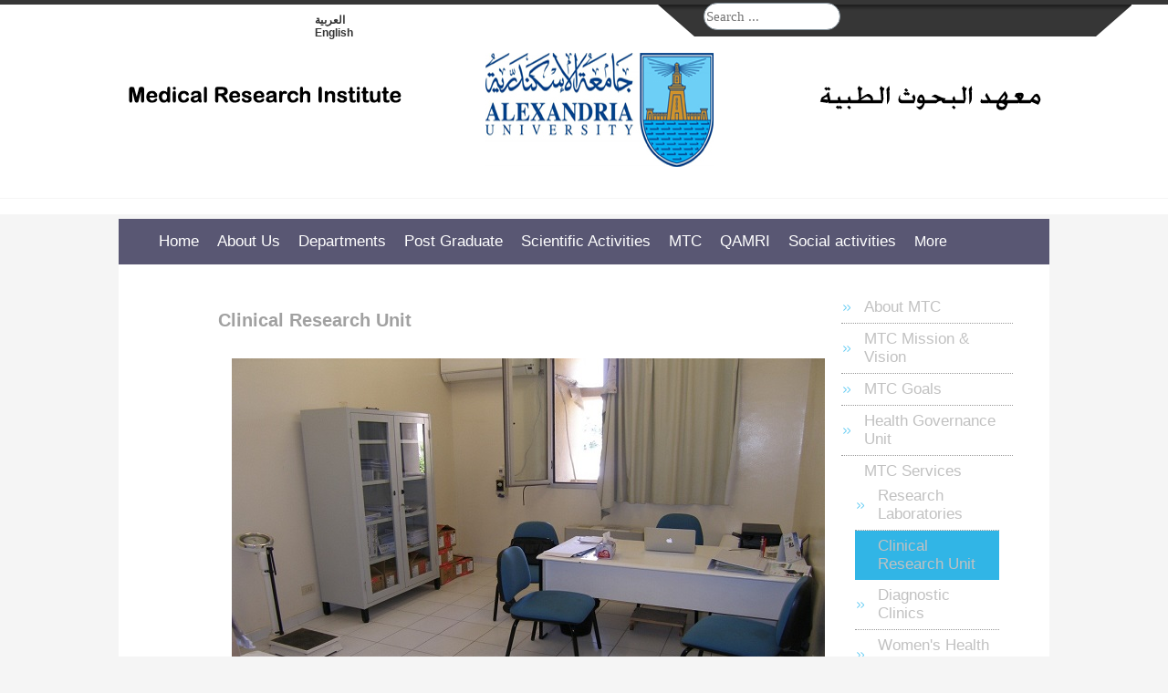

--- FILE ---
content_type: text/html; charset=utf-8
request_url: https://mri.alexu.edu.eg/index.php/en/mtc-services/clinical-research-unit
body_size: 45115
content:

<!DOCTYPE html PUBLIC "-//W3C//DTD XHTML 1.0 Transitional//EN" "http://www.w3.org/TR/xhtml1/DTD/xhtml1-transitional.dtd">
<html xmlns="http://www.w3.org/1999/xhtml" xml:lang="en-gb" lang="en-gb"  >
<head>
 		<title>
 Medical Research Institute - Alexandria University	 
  </title>
  
			<!-- The following JDOC Head tag loads all the header and meta information from your site config and content. -->
			<base href="https://mri.alexu.edu.eg/index.php/en/mtc-services/clinical-research-unit" />
	<meta http-equiv="content-type" content="text/html; charset=utf-8" />
	<meta name="author" content="Mohamed" />
	<meta name="generator" content="Joomla! - Open Source Content Management" />
	<title>Clinical Research Unit</title>
	<link href="https://mri.alexu.edu.eg/index.php/ar/mtc-services/clinical-research-unit" rel="alternate" hreflang="ar-AA" />
	<link href="https://mri.alexu.edu.eg/index.php/en/mtc-services/clinical-research-unit" rel="alternate" hreflang="en-GB" />
	<link href="/templates/alexuniv-inner/favicon.ico" rel="shortcut icon" type="image/vnd.microsoft.icon" />
	<link href="https://mri.alexu.edu.eg/index.php/en/component/search/?Itemid=1065&amp;format=opensearch" rel="search" title="Search MRI" type="application/opensearchdescription+xml" />
	<link href="/media/system/css/modal.css?cf4f63deca1395b05175e9467c3b7841" rel="stylesheet" type="text/css" />
	<link href="/media/com_attachments/css/attachments_hide.css" rel="stylesheet" type="text/css" />
	<link href="/media/com_attachments/css/attachments_list.css" rel="stylesheet" type="text/css" />
	<link href="/media/mod_languages/css/template.css?cf4f63deca1395b05175e9467c3b7841" rel="stylesheet" type="text/css" />
	<script type="application/json" class="joomla-script-options new">{"csrf.token":"fc17858809e0d3cbc3022a3c89a6e94e","system.paths":{"root":"","base":""}}</script>
	<script src="/media/system/js/mootools-core.js?cf4f63deca1395b05175e9467c3b7841" type="text/javascript"></script>
	<script src="/media/system/js/core.js?cf4f63deca1395b05175e9467c3b7841" type="text/javascript"></script>
	<script src="/media/system/js/mootools-more.js?cf4f63deca1395b05175e9467c3b7841" type="text/javascript"></script>
	<script src="/media/system/js/modal.js?cf4f63deca1395b05175e9467c3b7841" type="text/javascript"></script>
	<script src="/media/jui/js/jquery.min.js?cf4f63deca1395b05175e9467c3b7841" type="text/javascript"></script>
	<script src="/media/jui/js/jquery-noconflict.js?cf4f63deca1395b05175e9467c3b7841" type="text/javascript"></script>
	<script src="/media/jui/js/jquery-migrate.min.js?cf4f63deca1395b05175e9467c3b7841" type="text/javascript"></script>
	<script src="/media/com_attachments/js/attachments_refresh.js" type="text/javascript"></script>
	<script src="/media/system/js/caption.js?cf4f63deca1395b05175e9467c3b7841" type="text/javascript"></script>
	<!--[if lt IE 9]><script src="/media/system/js/html5fallback.js?cf4f63deca1395b05175e9467c3b7841" type="text/javascript"></script><![endif]-->
	<script type="text/javascript">

		jQuery(function($) {
			SqueezeBox.initialize({});
			initSqueezeBox();
			$(document).on('subform-row-add', initSqueezeBox);

			function initSqueezeBox(event, container)
			{
				SqueezeBox.assign($(container || document).find('a.modal').get(), {
					parse: 'rel'
				});
			}
		});

		window.jModalClose = function () {
			SqueezeBox.close();
		};

		// Add extra modal close functionality for tinyMCE-based editors
		document.onreadystatechange = function () {
			if (document.readyState == 'interactive' && typeof tinyMCE != 'undefined' && tinyMCE)
			{
				if (typeof window.jModalClose_no_tinyMCE === 'undefined')
				{
					window.jModalClose_no_tinyMCE = typeof(jModalClose) == 'function'  ?  jModalClose  :  false;

					jModalClose = function () {
						if (window.jModalClose_no_tinyMCE) window.jModalClose_no_tinyMCE.apply(this, arguments);
						tinyMCE.activeEditor.windowManager.close();
					};
				}

				if (typeof window.SqueezeBoxClose_no_tinyMCE === 'undefined')
				{
					if (typeof(SqueezeBox) == 'undefined')  SqueezeBox = {};
					window.SqueezeBoxClose_no_tinyMCE = typeof(SqueezeBox.close) == 'function'  ?  SqueezeBox.close  :  false;

					SqueezeBox.close = function () {
						if (window.SqueezeBoxClose_no_tinyMCE)  window.SqueezeBoxClose_no_tinyMCE.apply(this, arguments);
						tinyMCE.activeEditor.windowManager.close();
					};
				}
			}
		};
		jQuery(window).on('load',  function() {
				new JCaption('img.caption');
			});
	</script>
	<link href="https://mri.alexu.edu.eg/index.php/en/mtc-services/clinical-research-unit" rel="alternate" hreflang="x-default" />

  
		<!-- The following line loads the favicon located in the template folder. -->   
		   <link rel="shortcut icon" href="/images/eng.ico">
		   
		<!-- The following line loads the template CSS file located in the template folder. -->
  			<link rel="stylesheet" href="/templates/alexuniv-inner/css/template.css" type="text/css" />
        
		<!-- The following four lines load the Blueprint CSS Framework and the template CSS file for right-to-left languages. If you don't want to use these, delete these lines. -->
			 
  

  
  
  
  
<meta http-equiv="Content-Type" content="text/html; charset=utf-8" />
  



</head>

<body>

  <div class="header">
    
    
		<div class="lang" >
		
					<div class="moduletable">
						<div class="mod-languages">

	<ul class="lang-inline" dir="ltr">
						<li>
			<a href="/index.php/ar/mtc-services/clinical-research-unit">
							العربية						</a>
			</li>
											<li class="lang-active">
			<a href="https://mri.alexu.edu.eg/index.php/en/mtc-services/clinical-research-unit">
							English						</a>
			</li>
				</ul>

</div>
		</div>
	
			
		</div>
     
         
        <div class="small_menu">
  
		<div class="links_container left" >
					<div class="moduletable">
						<div class="search">
	<form action="/index.php/en/mtc-services/clinical-research-unit" method="post" class="form-inline" role="search">
		<label for="mod-search-searchword190" class="element-invisible"> </label> <input name="searchword" id="mod-search-searchword190" maxlength="200"  class="inputbox search-query input-medium" type="search" placeholder="Search ..." />		<input type="hidden" name="task" value="search" />
		<input type="hidden" name="option" value="com_search" />
		<input type="hidden" name="Itemid" value="1065" />
	</form>
</div>
		</div>
	
		</div>
 
        
		
		
	
		<div class="links_container right" >
			
		</div>
     
        
         </div>
         
         
       
       
<div class="faculty_logo" >
			
  
 		</div>
    
    <div class="faculty_logo2" >
			
  
 		</div>
     
                 
        
        
		<div class="univ_logo" >
			
           
		</div>
   
        <div class="clear"></div>
    </div>
    
    
  
<div class="all">
	
    
	
		<div class="nav" >
					<div class="moduletable_menu">
						<ul class="nav menu mod-list">
<li class="item-109 default"><a href="/index.php/en/" >Home</a></li><li class="item-110 deeper parent"><a href="/index.php/en/about-us" >About Us</a><ul class="nav-child unstyled small"><li class="item-145"><a href="/index.php/en/about-us/mri-mission-vision-goals" >Mission,Vision and Goals</a></li><li class="item-147"><a href="/index.php/en/about-us/history" >History</a></li><li class="item-148"><a href="/index.php/en/about-us/administration" >Administration</a></li><li class="item-1198"><a href="/index.php/en/about-us/former-deans" >Former Deans</a></li><li class="item-1197"><a href="/index.php/en/about-us/former-v-deans" >Former Vice-Deans</a></li><li class="item-942"><a href="/index.php/en/about-us/organization-chart" >Organization Chart</a></li><li class="item-151"><a href="/index.php/en/about-us/official-forms" >Official Forms</a></li><li class="item-956"><a href="/index.php/en/about-us/news" >News</a></li><li class="item-1607"><a href="/index.php/en/about-us/students-news" >Students News</a></li><li class="item-149 deeper parent"><a href="/index.php/en/about-us/complaints" >Complaints</a><ul class="nav-child unstyled small"><li class="item-186"><a href="/index.php/en/?Itemid=186" >University Email Complaints</a></li><li class="item-985"><a href="/index.php/en/?Itemid=985" >Staff Member Workspace Creation Request</a></li><li class="item-987"><a href="/index.php/en/?Itemid=987" >Network Failure Complaints</a></li><li class="item-986"><a href="/index.php/en/?Itemid=986" >Complaints and suggestions​ </a></li></ul></li><li class="item-1248"><a href="/index.php/en/about-us/modification-form-for-au-staff" >Modification form for Au Staff</a></li><li class="item-1249"><a href="/index.php/en/about-us/request-to-create-a-university-e-mail" >Request to create a university e-mail</a></li></ul></li><li class="item-111 deeper parent"><a href="/index.php/en/departments" >Departments</a><ul class="nav-child unstyled small"><li class="item-190 deeper parent"><a href="/index.php/en/departments/biochemistry" >Biochemistry</a><ul class="nav-child unstyled small"><li class="item-1363"><a href="/index.php/en/departments/biochemistry/mission-vision-and-goals" >Mission,Vision and Goals </a></li><li class="item-1364"><a href="/index.php/en/departments/biochemistry/research-plan" >Research Plan</a></li><li class="item-1365"><a href="/index.php/en/departments/biochemistry/field-of-interest" >Field of Interest </a></li><li class="item-1366"><a href="/index.php/en/departments/biochemistry/activities-research-and-services" >Activities, Research, and Services</a></li><li class="item-1367"><a href="/index.php/en/departments/biochemistry/degrees" >Degrees </a></li><li class="item-1368"><a href="/index.php/en/departments/biochemistry/staff-members" >Staff Members </a></li><li class="item-1369"><a href="/index.php/en/departments/biochemistry/contact" >Contact</a></li></ul></li><li class="item-189 deeper parent"><a href="/index.php/en/departments/applied-medical-chemistry" >Applied Medical Chemistry</a><ul class="nav-child unstyled small"><li class="item-1370"><a href="/index.php/en/departments/applied-medical-chemistry/mission-vision-and-goals" >Mission,Vision and Goals</a></li><li class="item-1390"><a href="/index.php/en/departments/applied-medical-chemistry/research-plan" >Research Plan</a></li><li class="item-1410"><a href="/index.php/en/departments/applied-medical-chemistry/field-of-interest" >Field of Interest </a></li><li class="item-1430"><a href="/index.php/en/departments/applied-medical-chemistry/medical-chemistry-mission-vision-and-goals-2" >Activities, Research, and Services</a></li><li class="item-1431"><a href="/index.php/en/departments/applied-medical-chemistry/degrees" >Degrees</a></li><li class="item-1433"><a href="/index.php/en/departments/applied-medical-chemistry/staff-members" >Staff Members</a></li><li class="item-1432"><a href="/index.php/en/departments/applied-medical-chemistry/contact" >Contact  </a></li></ul></li><li class="item-201 deeper parent"><a href="/index.php/en/departments/human-physiology" >Human Physiology</a><ul class="nav-child unstyled small"><li class="item-1371"><a href="/index.php/en/departments/human-physiology/mission-vision-and-goals" >Mission,Vision and Goals</a></li><li class="item-1391"><a href="/index.php/en/departments/human-physiology/research-plan" >Research Plan</a></li><li class="item-1411"><a href="/index.php/en/departments/human-physiology/field-of-interest" >Field of Interest </a></li><li class="item-1434"><a href="/index.php/en/departments/human-physiology/activities-research-and-services" >Activities, Research, and Services </a></li><li class="item-1435"><a href="/index.php/en/departments/human-physiology/degrees" >Degrees  </a></li><li class="item-1436"><a href="/index.php/en/departments/human-physiology/staff-members" >Staff Members </a></li><li class="item-1437"><a href="/index.php/en/departments/human-physiology/contact" >Contact </a></li></ul></li><li class="item-207 deeper parent"><a href="/index.php/en/departments/pharmacology" >Pharmacology</a><ul class="nav-child unstyled small"><li class="item-1372"><a href="/index.php/en/departments/pharmacology/mission-vision-and-goals" >Mission,Vision and Goals</a></li><li class="item-1392"><a href="/index.php/en/departments/pharmacology/research-plan" >Research Plan</a></li><li class="item-1412"><a href="/index.php/en/departments/pharmacology/field-of-interest" >Field of Interest </a></li><li class="item-1438"><a href="/index.php/en/departments/pharmacology/activities-research-and-services" >Activities, Research, and Services  </a></li><li class="item-1439"><a href="/index.php/en/departments/pharmacology/degrees" >Degrees  </a></li><li class="item-1440"><a href="/index.php/en/departments/pharmacology/staff-members" >Staff Members  </a></li><li class="item-1441"><a href="/index.php/en/departments/pharmacology/contact" >Contact</a></li></ul></li><li class="item-198 deeper parent"><a href="/index.php/en/departments/hematology" >Hematology</a><ul class="nav-child unstyled small"><li class="item-1373"><a href="/index.php/en/departments/hematology/mission-vision-and-goals" >Mission,Vision and Goals</a></li><li class="item-1393"><a href="/index.php/en/departments/hematology/research-plan" >Research Plan</a></li><li class="item-1413"><a href="/index.php/en/departments/hematology/field-of-interest" >Field of Interest </a></li><li class="item-1442"><a href="/index.php/en/departments/hematology/activities-research-and-services" >Activities, Research, and Services</a></li><li class="item-1443"><a href="/index.php/en/departments/hematology/degrees" >Degrees</a></li><li class="item-1444"><a href="/index.php/en/departments/hematology/staff-members" >Staff Members</a></li><li class="item-1445"><a href="/index.php/en/departments/hematology/contact" >Contact</a></li></ul></li><li class="item-203 deeper parent"><a href="/index.php/en/departments/microbiology" >Microbiology</a><ul class="nav-child unstyled small"><li class="item-1374"><a href="/index.php/en/departments/microbiology/mission-vision-and-goals" >Mission,Vision and Goals</a></li><li class="item-1394"><a href="/index.php/en/departments/microbiology/research-plan" >Research Plan</a></li><li class="item-1414"><a href="/index.php/en/departments/microbiology/field-of-interest" >Field of Interest </a></li><li class="item-1446"><a href="/index.php/en/departments/microbiology/activities-research-and-services" >Activities, Research, and Services</a></li><li class="item-1447"><a href="/index.php/en/departments/microbiology/degrees" >Degrees </a></li><li class="item-1448"><a href="/index.php/en/departments/microbiology/staff-members" >Staff Members</a></li><li class="item-1449"><a href="/index.php/en/departments/microbiology/contact" >Contact</a></li></ul></li><li class="item-205 deeper parent"><a href="/index.php/en/departments/parasitology" >Parasitology</a><ul class="nav-child unstyled small"><li class="item-1376"><a href="/index.php/en/departments/parasitology/mission-vision-and-goals" >Mission,Vision and Goals</a></li><li class="item-1395"><a href="/index.php/en/departments/parasitology/research-plan" >Research Plan</a></li><li class="item-1415"><a href="/index.php/en/departments/parasitology/field-of-interest" >Field of Interest</a></li><li class="item-1450"><a href="/index.php/en/departments/parasitology/activities-research-and-services" >Activities, Research, and Services</a></li><li class="item-1451"><a href="/index.php/en/departments/parasitology/degrees" >Degrees </a></li><li class="item-1452"><a href="/index.php/en/departments/parasitology/staff-members" >Staff Members </a></li><li class="item-1453"><a href="/index.php/en/departments/parasitology/contact" >Contact</a></li></ul></li><li class="item-202 deeper parent"><a href="/index.php/en/departments/immunology-and-allergy" >Immunology And Allergy </a><ul class="nav-child unstyled small"><li class="item-1377"><a href="/index.php/en/departments/immunology-and-allergy/mission-vision-and-goals" >Mission,Vision and Goals</a></li><li class="item-1396"><a href="/index.php/en/departments/immunology-and-allergy/research-plan" >Research Plan</a></li><li class="item-1416"><a href="/index.php/en/departments/immunology-and-allergy/field-of-interest" >Field of Interest </a></li><li class="item-1454"><a href="/index.php/en/departments/immunology-and-allergy/activities-research-and-services" >Activities, Research, and Services </a></li><li class="item-1455"><a href="/index.php/en/departments/immunology-and-allergy/degrees" >Degrees</a></li><li class="item-1456"><a href="/index.php/en/departments/immunology-and-allergy/staff-members" >Staff Members</a></li><li class="item-1457"><a href="/index.php/en/departments/immunology-and-allergy/contact" >Contact</a></li></ul></li><li class="item-199 deeper parent"><a href="/index.php/en/departments/histochemistry-and-cell-biology" >Histochemistry And Cell Biology</a><ul class="nav-child unstyled small"><li class="item-1378"><a href="/index.php/en/departments/histochemistry-and-cell-biology/mission-vision-and-goals" >Mission,Vision and Goals</a></li><li class="item-1397"><a href="/index.php/en/departments/histochemistry-and-cell-biology/research-plan" >Research Plan</a></li><li class="item-1417"><a href="/index.php/en/departments/histochemistry-and-cell-biology/field-of-interest" >Field of Interest</a></li><li class="item-1458"><a href="/index.php/en/departments/histochemistry-and-cell-biology/activities-research-and-services" >Activities, Research, and Services</a></li><li class="item-1459"><a href="/index.php/en/departments/histochemistry-and-cell-biology/degrees" >Degrees</a></li><li class="item-1460"><a href="/index.php/en/departments/histochemistry-and-cell-biology/staff-members" >Staff Members </a></li><li class="item-1461"><a href="/index.php/en/departments/histochemistry-and-cell-biology/contact" >Contact</a></li></ul></li><li class="item-470 deeper parent"><a href="/index.php/en/departments/pathology-en" >Pathology</a><ul class="nav-child unstyled small"><li class="item-1379"><a href="/index.php/en/departments/pathology-en/mission-vision-and-goals" >Mission,Vision and Goals</a></li><li class="item-1398"><a href="/index.php/en/departments/pathology-en/research-plan" >Research Plan</a></li><li class="item-1418"><a href="/index.php/en/departments/pathology-en/field-of-interest" >Field of Interest </a></li><li class="item-1462"><a href="/index.php/en/departments/pathology-en/activities-research-and-services" >Activities, Research, and Services </a></li><li class="item-1463"><a href="/index.php/en/departments/pathology-en/degrees" >Degrees</a></li><li class="item-1464"><a href="/index.php/en/departments/pathology-en/staff-members" >Staff Members </a></li><li class="item-1465"><a href="/index.php/en/departments/pathology-en/contact" >Contact</a></li></ul></li><li class="item-209 deeper parent"><a href="/index.php/en/departments/radiodiagnosis" >Radiodiagnosis</a><ul class="nav-child unstyled small"><li class="item-1380"><a href="/index.php/en/departments/radiodiagnosis/mission-vision-and-goals" >Mission,Vision and Goals</a></li><li class="item-1399"><a href="/index.php/en/departments/radiodiagnosis/research-plan" >Research Plan</a></li><li class="item-1419"><a href="/index.php/en/departments/radiodiagnosis/field-of-interest" >Field of Interest </a></li><li class="item-1466"><a href="/index.php/en/departments/radiodiagnosis/activities-research-and-services" >Activities, Research, and Services</a></li><li class="item-1467"><a href="/index.php/en/departments/radiodiagnosis/degrees" >Degrees </a></li><li class="item-1468"><a href="/index.php/en/departments/radiodiagnosis/staff-members" >Staff Members</a></li><li class="item-1469"><a href="/index.php/en/departments/radiodiagnosis/contact" >Contact </a></li></ul></li><li class="item-237 deeper parent"><a href="/index.php/en/departments/radiation-sciences-en" >Radiation Sciences</a><ul class="nav-child unstyled small"><li class="item-1381"><a href="/index.php/en/departments/radiation-sciences-en/mission-vision-and-goals" >Mission,Vision and Goals</a></li><li class="item-1400"><a href="/index.php/en/departments/radiation-sciences-en/research-plan" >Research Plan</a></li><li class="item-1420"><a href="/index.php/en/departments/radiation-sciences-en/field-of-interest" >Field of Interest </a></li><li class="item-1470"><a href="/index.php/en/departments/radiation-sciences-en/activities-research-and-services" >Activities, Research, and Services </a></li><li class="item-1472"><a href="/index.php/en/departments/radiation-sciences-en/staff-members" >Staff Members</a></li><li class="item-1473"><a href="/index.php/en/departments/radiation-sciences-en/contact" >Contact  </a></li></ul></li><li class="item-194 deeper parent"><a href="/index.php/en/departments/cancer-management-and-research" >Cancer Management And Research </a><ul class="nav-child unstyled small"><li class="item-1382"><a href="/index.php/en/departments/cancer-management-and-research/mission-vision-and-goals" >Mission,Vision and Goals</a></li><li class="item-1401"><a href="/index.php/en/departments/cancer-management-and-research/research-plan" >Research Plan</a></li><li class="item-1421"><a href="/index.php/en/departments/cancer-management-and-research/field-of-interest" >Field of Interest </a></li><li class="item-1474"><a href="/index.php/en/departments/cancer-management-and-research/activities-research-and-services" >Activities, Research, and Services </a></li><li class="item-1475"><a href="/index.php/en/departments/cancer-management-and-research/degrees" >Degrees </a></li><li class="item-1476"><a href="/index.php/en/departments/cancer-management-and-research/staff-members" >Staff Members</a></li><li class="item-1477"><a href="/index.php/en/departments/cancer-management-and-research/contact" >Contact</a></li></ul></li><li class="item-193 deeper parent"><a href="/index.php/en/departments/biophysics" >Biophysics</a><ul class="nav-child unstyled small"><li class="item-1383"><a href="/index.php/en/departments/biophysics/mission-vision-and-goals" >Mission,Vision and Goals</a></li><li class="item-1402"><a href="/index.php/en/departments/biophysics/research-plan" >Research Plan</a></li><li class="item-1422"><a href="/index.php/en/departments/biophysics/field-of-interest" >Field of Interest </a></li><li class="item-1478"><a href="/index.php/en/departments/biophysics/activities-research-and-services" >Activities, Research, and Services</a></li><li class="item-1479"><a href="/index.php/en/departments/biophysics/degrees" >Degrees</a></li><li class="item-1480"><a href="/index.php/en/departments/biophysics/staff-members" >Staff Members </a></li><li class="item-1481"><a href="/index.php/en/departments/biophysics/contact" >Contact </a></li></ul></li><li class="item-192 deeper parent"><a href="/index.php/en/departments/biomedical-informatics-and-medical-statistics" >Biomedical Informatics and Medical Statistics</a><ul class="nav-child unstyled small"><li class="item-1384"><a href="/index.php/en/departments/biomedical-informatics-and-medical-statistics/mission-vision-and-goals" >Mission,Vision and Goals</a></li><li class="item-1403"><a href="/index.php/en/departments/biomedical-informatics-and-medical-statistics/research-plan" >Research Plan</a></li><li class="item-1423"><a href="/index.php/en/departments/biomedical-informatics-and-medical-statistics/field-of-interest" >Field of Interest </a></li><li class="item-1482"><a href="/index.php/en/departments/biomedical-informatics-and-medical-statistics/activities-research-and-services" >Activities, Research, and Services </a></li><li class="item-1483"><a href="/index.php/en/departments/biomedical-informatics-and-medical-statistics/degrees" >Degrees </a></li><li class="item-1484"><a href="/index.php/en/departments/biomedical-informatics-and-medical-statistics/staff-members" >Staff Members </a></li><li class="item-1485"><a href="/index.php/en/departments/biomedical-informatics-and-medical-statistics/contact" >Contact</a></li></ul></li><li class="item-191 deeper parent"><a href="/index.php/en/departments/biomedical-engineering" >Biomedical Engineering</a><ul class="nav-child unstyled small"><li class="item-1386"><a href="/index.php/en/departments/biomedical-engineering/mission-vision-and-goals" >Mission,Vision and Goals</a></li><li class="item-1404"><a href="/index.php/en/departments/biomedical-engineering/research-plan" >Research Plan</a></li><li class="item-1424"><a href="/index.php/en/departments/biomedical-engineering/field-of-interest" >Field of Interest </a></li><li class="item-1486"><a href="/index.php/en/departments/biomedical-engineering/activities-research-and-services" >Activities, Research, and Services </a></li><li class="item-1487"><a href="/index.php/en/departments/biomedical-engineering/degrees" >Degrees </a></li><li class="item-1488"><a href="/index.php/en/departments/biomedical-engineering/staff-members" >Staff Members </a></li><li class="item-1489"><a href="/index.php/en/departments/biomedical-engineering/contact" >Contact </a></li></ul></li><li class="item-200 deeper parent"><a href="/index.php/en/departments/human-genetics" >Human Genetics</a><ul class="nav-child unstyled small"><li class="item-1387"><a href="/index.php/en/departments/human-genetics/mission-vision-and-goals" >Mission,Vision and Goals</a></li><li class="item-1405"><a href="/index.php/en/departments/human-genetics/research-plan" >Research Plan</a></li><li class="item-1425"><a href="/index.php/en/departments/human-genetics/field-of-interest" >Field of Interest </a></li><li class="item-1490"><a href="/index.php/en/departments/human-genetics/activities-research-and-services" >Activities, Research, and Services </a></li><li class="item-1491"><a href="/index.php/en/departments/human-genetics/degrees" >Degrees </a></li><li class="item-1492"><a href="/index.php/en/departments/human-genetics/staff-members" >Staff Members </a></li><li class="item-1493"><a href="/index.php/en/departments/human-genetics/contact" >Contact</a></li></ul></li><li class="item-197 deeper parent"><a href="/index.php/en/departments/experimental-and-clinical-surgery" >Experimental And Clinical Surgery</a><ul class="nav-child unstyled small"><li class="item-1388"><a href="/index.php/en/departments/experimental-and-clinical-surgery/mission-vision-and-goals" >Mission,Vision and Goals</a></li><li class="item-1406"><a href="/index.php/en/departments/experimental-and-clinical-surgery/research-plan" >Research Plan</a></li><li class="item-1426"><a href="/index.php/en/departments/experimental-and-clinical-surgery/field-of-interest" >Field of Interest</a></li><li class="item-1494"><a href="/index.php/en/departments/experimental-and-clinical-surgery/activities-research-and-services" >Activities, Research, and Services </a></li><li class="item-1495"><a href="/index.php/en/departments/experimental-and-clinical-surgery/degrees" >Degrees </a></li><li class="item-1496"><a href="/index.php/en/departments/experimental-and-clinical-surgery/staff-members" >Staff Members </a></li><li class="item-1497"><a href="/index.php/en/departments/experimental-and-clinical-surgery/contact" >Contact</a></li></ul></li><li class="item-196 deeper parent"><a href="/index.php/en/departments/experimental-and-clinical-internal-medicine" >Experimental And Clinical Internal Medicine</a><ul class="nav-child unstyled small"><li class="item-1385"><a href="/index.php/en/departments/experimental-and-clinical-internal-medicine/mission-vision-and-goals" >Mission,Vision and Goals</a></li><li class="item-1407"><a href="/index.php/en/departments/experimental-and-clinical-internal-medicine/research-plan" >Research Plan </a></li><li class="item-1427"><a href="/index.php/en/departments/experimental-and-clinical-internal-medicine/field-of-interest" >Field of Interest</a></li><li class="item-1498"><a href="/index.php/en/departments/experimental-and-clinical-internal-medicine/activities-research-and-services" >Activities, Research, and Services </a></li><li class="item-1499"><a href="/index.php/en/departments/experimental-and-clinical-internal-medicine/degrees" >Degrees </a></li><li class="item-1500"><a href="/index.php/en/departments/experimental-and-clinical-internal-medicine/staff-members" >Staff Members  </a></li><li class="item-1501"><a href="/index.php/en/departments/experimental-and-clinical-internal-medicine/contact" >Contact </a></li></ul></li><li class="item-187 deeper parent"><a href="/index.php/en/departments/anesthesia" >Anesthesia</a><ul class="nav-child unstyled small"><li class="item-1375"><a href="/index.php/en/departments/anesthesia/mission-vision-and-goals" >Mission,Vision and Goals</a></li><li class="item-1408"><a href="/index.php/en/departments/anesthesia/research-plan" >Research Plan</a></li><li class="item-1428"><a href="/index.php/en/departments/anesthesia/field-of-interest" >Field of Interest</a></li><li class="item-1502"><a href="/index.php/en/departments/anesthesia/activities-research-and-services" >Activities, Research, and Services   </a></li><li class="item-1503"><a href="/index.php/en/departments/anesthesia/degrees" >Degrees   </a></li><li class="item-1504"><a href="/index.php/en/departments/anesthesia/staff-members" >Staff Members </a></li><li class="item-1505"><a href="/index.php/en/departments/anesthesia/contact" >Contact  </a></li></ul></li><li class="item-195 deeper parent"><a href="/index.php/en/departments/chemical-pathology" >Chemical Pathology</a><ul class="nav-child unstyled small"><li class="item-1389"><a href="/index.php/en/departments/chemical-pathology/mission-vision-and-goals" >Mission,Vision and Goals</a></li><li class="item-1409"><a href="/index.php/en/departments/chemical-pathology/research-plan" >Research Plan</a></li><li class="item-1429"><a href="/index.php/en/departments/chemical-pathology/field-of-interest" >Field of Interest </a></li><li class="item-1506"><a href="/index.php/en/departments/chemical-pathology/activities-research-and-services" >Activities, Research, and Services </a></li><li class="item-1507"><a href="/index.php/en/departments/chemical-pathology/degrees" >Degrees </a></li><li class="item-1508"><a href="/index.php/en/departments/chemical-pathology/staff-members" >Staff Members </a></li><li class="item-1509"><a href="/index.php/en/departments/chemical-pathology/contact" >Contact </a></li></ul></li></ul></li><li class="item-112 deeper parent"><a href="/index.php/en/post-graduate" >Post Graduate</a><ul class="nav-child unstyled small"><li class="item-165"><a href="/index.php/en/post-graduate/registration-fees" >Registration / Fees</a></li><li class="item-1576"><a href="/index.php/en/post-graduate/international-students-application-procedures" >International students application procedures</a></li><li class="item-1574"><a href="/index.php/en/post-graduate/accepted-students" >Accepted Students</a></li><li class="item-158"><a href="/index.php/en/post-graduate/rules-and-regulations" >Rules and Regulations</a></li><li class="item-166"><a href="/index.php/en/post-graduate/protocol-and-thesis-structure" >Protocol and thesis structure</a></li><li class="item-159"><a href="/index.php/en/post-graduate/academic-reference-standards" >Academic Reference Standards</a></li><li class="item-168"><a href="/index.php/en/post-graduate/post-graduate-programs" >Post graduate programs</a></li><li class="item-1251"><a href="/index.php/en/post-graduate/lecture-schedule" >Lecture schedule</a></li><li class="item-167"><a href="/index.php/en/post-graduate/application-forms" >Application Forms</a></li><li class="item-965"><a href="/index.php/en/post-graduate/exam-schedule" >Exam Schedule</a></li><li class="item-170"><a href="/index.php/en/post-graduate/exam-results" >Exam Results</a></li><li class="item-943"><a href="/index.php/en/post-graduate/student-complaints" >Student Complaints</a></li><li class="item-1156"><a href="/index.php/en/post-graduate/questionnaires" >Questionnaires</a></li><li class="item-1223"><a href="/index.php/en/post-graduate/students-conference" >Students Conference</a></li><li class="item-1230"><a href="/index.php/en/post-graduate/student-suggestions" >Student Suggestions </a></li><li class="item-115 deeper parent"><span class="nav-header ">Alumni</span>
<ul class="nav-child unstyled small"><li class="item-469"><a href="/index.php/en/post-graduate/alumni/alumni-office" >Alumni Office</a></li><li class="item-467"><a href="/index.php/en/post-graduate/alumni/activities" >Activities</a></li><li class="item-468"><a href="/index.php/en/post-graduate/alumni/services" >Services</a></li><li class="item-1030"><a href="/index.php/en/post-graduate/alumni/questionnaires" >Questionnaires</a></li></ul></li><li class="item-1275"><a href="/index.php/en/post-graduate/academic-advisors" >Academic Advisors</a></li><li class="item-1271"><a href="/index.php/en/post-graduate/postgraduate-templates" >Postgraduate Templates</a></li><li class="item-1349"><a href="/index.php/en/post-graduate/measurement-and-assessment-unit" >Measurement and Assessment Unit</a></li></ul></li><li class="item-113 deeper parent"><a href="/index.php/en/scientific-activities" >Scientific Activities</a><ul class="nav-child unstyled small"><li class="item-179"><a href="/index.php/en/scientific-activities/research" >Research</a></li><li class="item-1616"><a href="/index.php/en/scientific-activities/conferences" >Conferences</a></li><li class="item-1176"><a href="/index.php/en/scientific-activities/jmri-en" >JMRI </a></li><li class="item-181"><a href="/index.php/en/scientific-activities/activities" >Activities</a></li><li class="item-1568 deeper parent"><a href="/index.php/en/scientific-activities/library" >Library</a><ul class="nav-child unstyled small"><li class="item-1622"><a href="/index.php/en/scientific-activities/library/library-services" >Library Services</a></li><li class="item-1623"><a href="/index.php/en/scientific-activities/library/egyptian-knowledge-bank" >Egyptian Knowledge Bank</a></li><li class="item-1624"><a href="/index.php/en/scientific-activities/library/how-to-register-in-egyptian-knowledge-bank-for-mri-staff-and-students" >How to Register in Egyptian Knowledge Bank for MRI Staff and Students</a></li><li class="item-1625"><a href="/index.php/en/scientific-activities/library/global-databases-supreme-council-of-universities" >Global Databases - Supreme Council Of Universities</a></li></ul></li><li class="item-1606"><a href="/index.php/en/scientific-activities/thesis" >Thesis</a></li><li class="item-1581"><a href="/index.php/en/scientific-activities/research-laboratories" >Research laboratories</a></li><li class="item-150"><a href="/index.php/en/scientific-activities/awards" >Awards</a></li></ul></li><li class="item-1553 deeper parent"><a href="/index.php/en/mtc" >MTC</a><ul class="nav-child unstyled small"><li class="item-1554"><a href="/index.php/en/mtc/mission-vision" >MTC Mission &amp; Vision </a></li><li class="item-1555"><a href="/index.php/en/mtc/goals" >MTC Goals </a></li><li class="item-1556"><a href="/index.php/en/mtc/health-governance-unit" >Health Governance Unit</a></li><li class="item-1557 deeper parent"><a href="/index.php/en/mtc/services" >MTC Services </a><ul class="nav-child unstyled small"><li class="item-1558"><a href="/index.php/en/mtc/services/research-laboratories" >Research Laboratories </a></li><li class="item-1559"><a href="/index.php/en/mtc/services/clinical-research-unit" >Clinical Research Unit</a></li><li class="item-1560"><a href="/index.php/en/mtc/services/diagnostic-clinics" >Diagnostic Clinics </a></li><li class="item-1561"><a href="/index.php/en/mtc/services/women-s-health-center" >Women's Health Center</a></li><li class="item-1562"><a href="/index.php/en/mtc/services/medical-statistics-unit" >Medical statistics Unit </a></li><li class="item-1563"><a href="/index.php/en/mtc/services/health-governance-unit" >Health Governance Unit</a></li><li class="item-1564"><a href="/index.php/en/mtc/services/continuous-training-and-development-unit" >Continuous Training and Development Unit </a></li><li class="item-1565"><a href="/index.php/en/mtc/services/hosting" >Hosting </a></li></ul></li><li class="item-1566"><a href="/index.php/en/mtc/contact" >Contact </a></li></ul></li><li class="item-114"><a href="/index.php/en/qamri" >QAMRI</a></li><li class="item-1236 deeper parent"><a href="/index.php/en/social-activities" >Social activities</a><ul class="nav-child unstyled small"><li class="item-465 deeper parent"><a href="/index.php/en/social-activities/hospital" >Hospital</a><ul class="nav-child unstyled small"><li class="item-487"><a href="/index.php/en/social-activities/hospital/inpatient-services" >Inpatient services</a></li><li class="item-488"><a href="/index.php/en/social-activities/hospital/blood-bank-hospital" >Blood Bank</a></li><li class="item-489"><a href="/index.php/en/social-activities/hospital/out-patient-clinics" >Outpatient clinics</a></li><li class="item-490"><a href="/index.php/en/social-activities/hospital/diagnostic-services" >Diagnostic services</a></li><li class="item-491"><a href="/index.php/en/social-activities/hospital/pharmacy" >Pharmacy</a></li><li class="item-492"><a href="/index.php/en/social-activities/hospital/hospital-pharmacy" >Hospital pharmacy</a></li></ul></li><li class="item-1579"><a href="/index.php/en/social-activities/community-development-activities" >Community development activities</a></li><li class="item-1090"><a href="/index.php/en/social-activities/apsa-en-main" >APSA</a></li><li class="item-1239"><a href="/index.php/en/social-activities/eahqps-enh" >Egyptian Association of Healthcare Quality and Patient Safety </a></li></ul></li><li class="item-121 deeper parent"><span class="nav-header ">More</span>
<ul class="nav-child unstyled small"><li class="item-117"><a href="/index.php/en/more/development-projects" >Development Projects ِAnd Research Projects ِ</a></li><li class="item-1627"><a href="/index.php/en/more/crises-and-disasters-unit" >Crises and Disasters Unit</a></li><li class="item-1656"><a href="https://forms.office.com/pages/responsepage.aspx?id=yCT26sSglUGH0kQ-XXUWzV49ZJ6OzOxOtvmnxxtaerVUQzBUMVpCOTMwNUg4RjMzMDFKRk5UTUtQMy4u&amp;origin=lprLink&amp;route=shorturl" target="_blank" rel="noopener noreferrer">University Email Inquiry </a></li></ul></li></ul>
		</div>
	
		</div>
		
	
	
   
    <div class="middle">
    
      <div class="inner_main">
        
     
    <div class="breadcrumbs">
			
					
      </div>
 <div class="inner_sidemenu" >
					<div class="moduletable">
						<ul class="nav menu mod-list">
<li class="item-1510"><a href="/index.php/en/about-mtc" >About MTC</a></li><li class="item-1511"><a href="/index.php/en/mtc-mission-vision" >MTC Mission &amp; Vision </a></li><li class="item-1512"><a href="/index.php/en/mtc-goals" >MTC Goals</a></li><li class="item-1550"><a href="/index.php/en/health-governance-unit" >Health Governance Unit</a></li><li class="item-1513 active deeper parent"><a href="/index.php/en/mtc-services" >MTC Services</a><ul class="nav-child unstyled small"><li class="item-1528"><a href="/index.php/en/mtc-services/research-laboratories" >Research Laboratories</a></li><li class="item-1529 current active"><a href="/index.php/en/mtc-services/clinical-research-unit" >Clinical Research Unit</a></li><li class="item-1546"><a href="/index.php/en/mtc-services/diagnostic-clinics" >Diagnostic Clinics</a></li><li class="item-1547"><a href="/index.php/en/mtc-services/women-s-health-center" >Women's Health Center</a></li><li class="item-1549"><a href="/index.php/en/mtc-services/medical-statistics-unit" >Medical statistics Unit </a></li><li class="item-1551"><a href="/index.php/en/mtc-services/health-governance-unit" >Health Governance Unit</a></li><li class="item-1548"><a href="/index.php/en/mtc-services/continuous-training-and-development-unit" >Continuous Training and Development Unit</a></li><li class="item-1552"><a href="/index.php/en/mtc-services/hosting" >Hosting</a></li></ul></li><li class="item-1514"><a href="/index.php/en/mtc-contact" >Contact</a></li></ul>
		</div>
	
		</div>
   <div class="inner_content">
     
        
        <div class="item-page" itemscope itemtype="https://schema.org/Article">
	<meta itemprop="inLanguage" content="en-GB" />
	
		
			<div class="page-header">
		<h2 itemprop="headline">
			Clinical Research Unit		</h2>
							</div>
					
		
	
	
		
								<div itemprop="articleBody">
		<p><img style="display: block; margin-left: auto; margin-right: auto;" src="/images/clin-res.jpg" alt="" /></p>
<p>&nbsp;</p>
<p><span style="font-size: 14pt; font-family: arial, helvetica, sans-serif;">The Clinical Research Unit (CRU) at Medical Research Institute-Medical Technology center is a unit that provides an optimal setting for researchers to conduct safe, controlled, inpatient and outpatient clinical studies.</span></p>
<p><span style="font-size: 14pt; font-family: arial, helvetica, sans-serif;"></span></p>
<p><span style="font-size: 14pt; font-family: arial, helvetica, sans-serif;">The highly trained research team at CRU helps investigators facilitate the day-to-day research process and assists the research subjects in a supportive and efficient environment.</span></p>
<p><span style="font-size: 14pt; font-family: arial, helvetica, sans-serif;"></span></p>
<p><span style="font-size: 14pt; font-family: arial, helvetica, sans-serif;">Since 2013 , the CRU facilities provide the environment and resources for medical research in different therapeutic areas as follow:</span></p>
<p><span style="font-size: 14pt; font-family: arial, helvetica, sans-serif;"></span></p>
<ul style="margin-left: 40px;">
<li><span style="font-size: 14pt; font-family: arial, helvetica, sans-serif;">Oncology</span></li>
<li><span style="font-size: 14pt; font-family: arial, helvetica, sans-serif;">Hematology</span></li>
<li><span style="font-size: 14pt; font-family: arial, helvetica, sans-serif;">Nephrology</span></li>
<li><span style="font-size: 14pt; font-family: arial, helvetica, sans-serif;">Hepatology</span></li>
<li><span style="font-size: 14pt; font-family: arial, helvetica, sans-serif;">Cardiology</span></li>
<li><span style="font-size: 14pt; font-family: arial, helvetica, sans-serif;">Immunology</span></li>
<li><span style="font-size: 14pt; font-family: arial, helvetica, sans-serif;">Human genetics</span></li>
<li><span style="font-size: 14pt; font-family: arial, helvetica, sans-serif;">Pain management</span></li>
</ul>
<p><span style="font-size: 14pt; font-family: arial, helvetica, sans-serif;"></span></p>
<p><span style="font-size: 14pt; font-family: arial, helvetica, sans-serif;">Medical Research Institute is a partner site with IQVIA and conducts all clinical trials according to Good Clinical Practice (GCP) guidelines developed by the International Conference on Harmonization (ICH) and the principles contained in the World Medical Association Declaration of Helsinki on the” Ethical Principles for Medical Research Involving Human Subjects .</span></p> <div class="attachmentsContainer">

<div class="attachmentsList" id="attachmentsList_com_content_default_1515"></div>

</div>	</div>

	
							</div>

       <div id="system-message-container">
	</div>

    </div>
      
	<!--	<div class="univ_news" >
			
		</div>

		<div class="univ_events" >
			
		</div>-->
		
        
        <div class="clear"></div>
    </div>
  </div>
		<div class="footer" >
					<div class="moduletable">
							<h3>MRI Links</h3>
						<ul class="nav menu mod-list">
<li class="item-530"><a href="http://www.biomedicaltech.edu.eg/" >Biomedical Equipment Training Center</a></li><li class="item-528"><a href="/index.php/en/justmri" >JUST MRI </a></li><li class="item-529"><a href="/index.php/en/eahqps" >EAHQPS</a></li></ul>
		</div>
			<div class="moduletable">
							<h3>About Us</h3>
						<ul class="nav menu mod-list">
<li class="item-1067"><a href="/index.php/en/mission-vision-goals-2" >Mission,Vision and Goals</a></li><li class="item-1068"><a href="/index.php/en/history-2" >History</a></li><li class="item-1069"><a href="/index.php/en/administration-2" >Administration</a></li><li class="item-1195"><a href="/index.php/en/former-eng" >Former Deans</a></li><li class="item-1196"><a href="/index.php/en/fvd-en" >Former Vice-Deans</a></li><li class="item-1070"><a href="/index.php/en/org-about-us" >Organization Chart</a></li><li class="item-1071"><a href="/index.php/en/awards-2" >Awards</a></li><li class="item-1072"><a href="/index.php/en/official-forms-2" >Official Forms</a></li><li class="item-1073"><a href="/index.php/en/news" >News</a></li><li class="item-1074"><a href="/index.php/en/complaints" >Complaints</a></li></ul>
		</div>
	
		</div>
		<div class="copyright align_center" >
					<div class="moduletable">
						

<div class="custom"  >
	<p style="align: center;"><a href="http://www.alexu.edu.eg/index.php/ar/2016-08-04-12-48-01">&copy; 2017, All Rights Reserved ... Alexandria University Portal</a></p></div>
		</div>
	
		</div>
</div>
</body>
</html>





--- FILE ---
content_type: text/css
request_url: https://mri.alexu.edu.eg/templates/alexuniv-inner/css/template.css
body_size: 16920
content:
/* CSS Document */

@charset "utf-8";
/* CSS Document */
body > div.all > div.nav {
    background: #595773 none repeat scroll 0 0;
}
body {background-color:whitesmoke; margin:0; padding:0;}
p, a, h1, h2, h3, ul, li {font-family:Arial, Helvetica, sans-serif; margin:0; padding:0}
div, img, h1, h2, p {vertical-align:top;}
/* CSS Updates*/
a:active,
a:focus {outline:0;}
img {border:none;}
.clr {clear:both;height:0;line-height:0;display:block;float:none;padding:0;margin:0;border:0;}


.inputbox {
    border-radius: 25px;
    font-family: tahoma;
    /* padding: 5px 0px 5px 0px; */
    border-radius: 25px;
    background-color: #fdfdfd;
    border: 1px solid #8996a0;
    border-radius: 15px;
    /* font-family: inherit; */
    margin: -12px 0px 0px 0px;
    /* outline: 0; */
    /* padding: 1em; */
    width: 150px;
    height: 30px;
    background: url(https://cse.google.com/coop/intl/en/images/google_custom_search_watermark.gif) 0% 50% no-repeat rgb(255, 255, 255) !important;
    font-size: 15px;
}


input.button {
    display: none;
}

body > div.all > div.nav > div > ul > li.item-115.deeper.parent > span {
    color: white;
}

body > div.all > div.nav > div > ul > li.item-121.deeper.parent > span {
    color: white;
}


/* end CSS Updates */
.bold {font-weight:bold !important;}
.light_text {color:#998675 !important;}
.right {float:right;}
.left {float:left;width: 356px; display: inline-flex;}
.align_center {text-align:center;}
.all {
	width:1020px;
	margin:0 auto;
	float:none;
	display:block;
	/*border:#363636 1px solid;*/
	background-color:white;
}
.header {
	width:auto;
      background-image: url("/images/headers/mri.png");
  height:230px;
	/*border:#333 1px solid;*/
	padding:0 40px;
  margin: 0px 0px 5px 0px;
	border-top:#363636 5px solid;
	background-color:white;
  background-position: center;
  background-repeat: no-repeat;
}
.header .lang {
	width:95px;
	height:15px;
	display:inline-block;
	margin-left:285px;
	/*border:#36F 1px solid;*/
	padding:10px;
	color:#707070;
	font-weight:bold;
}
.header .lang a {
	color:#333;
	text-decoration:none;
	font-size:12px;
	margin:0 5px 0 5px;
}
.header .lang a:hover {
	text-decoration:underline;
}
.header .lang a:active {
	text-decoration:underline;
}
.header .small_menu {
	width:419px;
	height:15px;
	display:inline-block;
	float:right;
	background:url(../images/small_menu.png);
	background-repeat:no-repeat;
	padding:10px 50px 10px 50px;
	margin:0 0 15px 0;
	color:#7d7d7d;
}

.header .small_menu ul{
  display:inline-block;
}


.header .small_menu li{
  display:inline-block;
}

.header .small_menu .links_container a {
	color:white;
	text-decoration:none;
	font-size:12px;
	margin:0 5px 0 5px;
  border-right: 1px solid #7d7d7d;
   padding:0 5px;
}
.header .small_menu .links_container a:hover {
	color:#cacaca;
	text-decoration:underline;
}
.header .faculty_logo {
	float: right;
    display: inline-block;
    text-align: left;
    margin: 5px 0 0 0;
    width: 500px;
}
.header .faculty_logo img {
	width:100px;
	height:110px;
}
.header .faculty_logo h1 {
	color: #333;
    float: right;
    font-size: 36px;
    font-family: 'times New Roman', Times, serif;
    font-weight: bold;
    margin: 50px -359px 0 10px;
    vertical-align: middle;
    display: inline-block;
}
.header .faculty_logo h1 span {
	font-size:35px;
}

.header .faculty_logo2 {
	float: left;
    display: inline-block;
    text-align: left;
    margin: 5px 0 0 0;
    width: 500px;
}
.header .faculty_logo2 img {
	width:100px;
	height:110px;
}
.header .faculty_logo2 h1 {
	color: #333;
    float: left;
    font-size: 32px;
    font-family: 'times New Roman', Times, serif;
    font-weight: bold;
    margin: -49px -375px 0px 125px;
    vertical-align: middle;
    display: inline-block;
}
.header .faculty_logo2 h1 span {
	font-size:35px;
}


.header .univ_logo img {
	float: none;
    margin-right: 497px;
    margin-top: -70px;
    margin-left: 543px;
}
.clear {
	clear:both;
}

/*------------------------------- menu ----------------------------------*/

.nav { padding: 0 30px;}
.nav a {color: white; text-decoration:none; font-size:17px;}
.nav ul {
  text-align: left;
  display: inline;
  margin: 0;
  padding: 15px 0 17px 4px;
  list-style: none;
}
.nav ul li {
  font-family:Arial, Helvetica,bold, sans-serif;
  font-size:16px;
  display: inline-block;
  margin:0 10px;
  position: relative;
  padding: 15px 0;
  cursor: pointer;
  color:#a1a1a1;
  -webkit-transition: all 0.2s;
  -moz-transition: all 0.2s;
  -ms-transition: all 0.2s;
  -o-transition: all 0.2s;
  transition: all 0.2s;
}
.nav ul li:hover {
  border-bottom:#64ccf3 3px solid;
}
.nav ul li.active {
  border-bottom:#64ccf3 4px solid;
}
.nav ul li ul {
 padding: 0;
  position: absolute;
  top: 48px;
  left: 0;
  min-width:180px;
  -webkit-box-shadow: none;
  -moz-box-shadow: none;
  box-shadow: none;
  display: none;
  opacity: 0;
  visibility: hidden;
  -webkit-transiton: opacity 0.2s;
  -moz-transition: opacity 0.2s;
  -ms-transition: opacity 0.2s;
  -o-transition: opacity 0.2s;
  -transition: opacity 0.2s;
  z-index:100;
}
.nav ul li ul li { 
  background: #646464; 
  display: block; 
  color: #fff;
  margin:0;
  padding:10px;
  text-shadow: 0 -1px 0 #000;
}
.nav ul li ul li a {color:#fff;}
.nav ul li ul li:hover { background: #a1a1a1; border-bottom:#64ccf3 1px solid; }
.nav ul li:hover ul {
  display: block;
  opacity: 1;
  visibility: visible;
  border-bottom:#64ccf3 3px solid;
}
.nav ul li:hover ul.nav-child {
  display: block;
  border-bottom:#64ccf3 3px solid;
}
.nav .nav-child li ul {
	display:none !important;
}
.nav .nav-child li:hover > ul {
	display:block !important;
	float:none;
	position:absolute;
	top:5%;
	left:100%;
	background:#fff;
	padding:0;
	border-bottom:#64ccf3 3px solid;
	border-left:#ccc 1px solid;
}
.nav .nav-child li.current {
    border-bottom: none;
    background: #31b5e6;
    color:#fff;
    text-shadow: none;
}
.nav .nav-child li.current:hover {
    border-bottom: none;
    background: #a1a1a1;
	border-bottom:#64ccf3 1px solid;
    text-shadow: 0 -1px 0 #000;
}
/*------------------------------- menu ----------------------------------*/
div.slideshow {
	text-align:center;
	/*border:#0F6 1px solid;
	height:520px;*/
	overflow:hidden;
}

.flexslider .slides > li {
    position: relative;
    display: none;
    background: transparent none repeat scroll 0% 0% !important;
    padding: 0px !important;
  max-height:320px;
  overflow:hidden;
}

.flex-control-nav {
    width: 100%;
    position: absolute;
    bottom: -40px;
    text-align: center;
  margin:0 0 10px 0;
}


div.slideshow .image_container {
	width:940px;
	height:364px;
	overflow:hidden;
	display:inline-block;
}
div.slideshow .text_container {
	position:relative;
	color:#fafafa;
	height:52px;
	width:880px;
	margin:0 auto;
	padding:20px 30px;
	text-align:left;
	bottom:49px;
	background:url(images/slideshow_text.png) repeat-x;
}
div.slideshow .rotate{
	position:absolute;
	display:inline-block;
	width:14px;
	height:20px;
	float:left;
}
div.slideshow .next {
}
div.slideshow .prev {
}

.news {
          position:relative;
          padding:1em 1.5em;
          margin:2em auto;
          overflow:hidden;
      }
      .news:before {
          content:"";
          position:absolute;
          bottom:0;
          right:0;
          border-width:20px 20px 0 0; /* This trick side-steps a webkit bug */
          border-style:solid;
          border-color:#acacac #fafafa #fafafa #acacac; /* A bit more verbose to work with .rounded too */
          background:#658E15; /* For when also applying a border-radius */
          display:block; width:0; /* Only for Firefox 3.0 damage limitation */
          /* Optional: shadow */
          -webkit-box-shadow:0 1px 1px rgba(0,0,0,0.3), -1px 1px 1px rgba(0,0,0,0.2);
          -moz-box-shadow:0 1px 1px rgba(0,0,0,0.3), -1px 1px 1px rgba(0,0,0,0.2);
          box-shadow:0 0 1px 1px rgba(0,0,0,0.3), -1px 1px 1px rgba(0,0,0,0.2);
      }
.news {
	background-color:#e1e1e1;
	margin:0 40px;
	padding:20px 40px;
	/*border-left:#cccccc 1px solid;
	border-right:#cccccc 1px solid;*/
}
.news .content {
	width:376px;
	margin:20px;
	display:inline-block;
	float:none;
	vertical-align:top;
}
.news .content .article {
	display:inline-block;
	width:200px;
}
.news h2 {
	font-size:16px;
	color:#a1a1a1;
}
.news p.title {
	font-size:13px;
	color:#736357;
	font-weight:bold;
	margin-bottom:10px;
	text-align:left;
}
.news p.date {
	font-size:11px;
	color:#998675;
}
.news p {
	font-size:12px;
	color:#736357;
	text-align:justify;
  
}
.news a {
	/*font-size:12px;
	color:#736357;
	text-decoration:underline;*/
  font-size: 13px;
color: #736357;
font-weight: bold;
margin-bottom: 10px;
text-align: left;
}
.news a:hover {
	text-decoration:none;
}
.news img {
	border:#c2c2c2 2px solid;
	margin:15px;
}
.news .more {
	font-size:14px;
	color:#a1a1a1;
	background-color:#464646;
	text-decoration:none;
	font-weight:bold;
	padding:5px;
	float:right;
	display:block;
	border:#736357 1px solid;
	border-radius: ;
}
.news .more:hover {
	text-decoration:underline;
}
.middle {
	margin:30px 40px;
}
.univ_news {
	width:350px;
	margin-right:30px;
	display:inline-block;
}
.middle h2 {
	color:#707070;
	font-size:14px;
	font-weight:bold;
	margin:0;
	padding:0;
}
.item {
	margin:30px 0;
}
.univ_news .item div {
	display:inline-block;
	width:240px;
	margin-left:20px;
}
.univ_news .item div p.title {
	color:#52cff1;
	font-size:13px;
	font-weight:bold;
	margin-bottom:15px;
}
.univ_news .item div p.date {
	color:#707070;
	font-size:11px;	
}
.univ_news .item div p {
	color:#898989;
	font-size:12px;
}
.univ_news .item div a {
	color:#707070;
	font-size:12px;
	text-decoration:underline;	
}
.univ_news .item div a:hover {
	text-decoration:none;
}
.univ_news .item img {
	vertical-align:top;
}
.univ_events {
	width:250px;
	margin:0 20px;
	display:inline-block;
}
.univ_events .cal {
	border-top:#707070 8px solid;
	width:40px !important;
	display:inline-block;
	color:#52cff1;
	font-size:17px;
	font-family:Arial, Helvetica, sans-serif;
	text-align:center;
}
.univ_events .cal span {
	font-size:45px;
	font-weight:bold;
	display:block;
	margin-bottom:-10px;
}
.univ_events .item div {
	display:inline-block;
	width:195px;
	margin-left:5px;
}
.univ_events .item p {
	color:#707070;
	font-size:12px;
	display:inline-block;
}
.univ_events .item a {
	color:#707070;
	font-size:12px;
	text-decoration:underline;	
}
.univ_events .item a:hover {
	text-decoration:none;
}
.inner_sidemenu {
	width: 20%;
float: right;
display: inline-block;
}


.inner_sidemenu ul{
    margin: 20px 0px;
    font-size: 12px;
    color: #C1C1C1;
}

.inner_sidemenu ul li {
list-style: outside none none;
padding: 7px 5px;
background-image: url("/templates/alexuniv-inner/images/menuicon.png");
background-position: left center;
background-repeat: no-repeat;
border-bottom: 1px dotted #999;
}

.inner_sidemenu ul li a {
    color: #C1C1C1;
    text-decoration: none;
    margin: 0px 0px 0px 20px;
  display:block;
}

.quick_links select {
   background: transparent;
   width: 268px;
   padding: 5px;
   font-size: 16px;
   color:#959595;
   font-size:12px;
   line-height: 1;
   border: 0;
   border-radius: 0;
   height: 45px;
   -webkit-appearance: none;
   width: 200px;
   height: 26px;
   overflow: hidden;
   background: url(images/drop_down_arrow.png) no-repeat 175px #ddd;
   border: 1px solid #a1a1a1;
   margin:10px 0;
}
ul.side_menu {
 	margin: 20px 0 0 10px;
}
ul.side_menu li {
	background: url(images/arrow.png) no-repeat left center;
  	padding: 0 0 0 20px;
  	list-style: none;
}
ul.side_menu a {
	font-size:12px;
	color:#736357;
	text-decoration:none;
}
ul.side_menu a:hover {
	text-decoration:underline;
}
.footer {
  width:100%;
	height:auto;
  display: inline-flex;
  background-color: #555;
}
.footer div {
	background-color:#555555;
	padding:35px 20px;
  padding-top:10px;
}
.footer div.inline {
	padding:0 20px;
	width:auto;
	display:inline-block;	
}
.footer div.inline h2 {
	color:#898989;
	font-size:18px;
	font-weight:normal;
	margin-bottom:15px;	
}
.footer div.inline img {
	margin:0 0 30px 0;
}
.footer div.inline p {
	color:#b7b7b7;
	font-size:13px;
	font-weight:bold;
	margin:10px 10px;
}
.footer div.inline a.social_icon {
	margin:0 5px;
	width:28px;
	height:22px;
	display:inline-block;
}
.footer div.inline a.facebook {
	background:url(../images/facebook.png) no-repeat;
}
.footer div.inline a.facebook:hover {
	background:url(../images/facebook_hover.png) no-repeat;
}
.footer div.inline a.twitter {
	background:url(../images/twitter.png);
}
.footer div.inline a.twitter:hover {
	background:url(../images/twitter_hover.png);
}
ul.footer_links {
	margin:10px 0;
	padding:0;
	list-style:none;
}
ul.footer_links li {
	margin:0;
	padding:0;
}
ul.footer_links li a {
	color:#b7b7b7;
	font-size:12px;
	text-decoration:none;
}
ul.footer_links li a:hover {
	text-decoration:underline;
}
div.copyright {
	width:auto;
	display:block;
	background:#363636;
	padding:0;
	margin:0;
	height:30px;
}
div.copyright p {
	color:#898989;
	font-size:12px;
	padding:5px;
}
body > div.all > div.copyright.align_center > div > div > p > a {
    color: white;
}

body > div.all > div.copyright.align_center > div > div > p > a > span {
    color: white;
}



.footer1{
  width:25%;
}
.footer2{
  width:25%;
}
.footer3{
  width:25%;
}
.footer4{
  width:25%;
}

.nav ul li:hover ul li a {
   color:#fafafa;
}
.nav.menu.top {
    display: flex;
    list-style: outside none none;
}

/*---------New Style for modules--------------*/

.minifrontpage-default .mfp-date-author {
  font-size: 11px;
  line-height: 120%;
  color: #7d7d7d;
  margin-bottom: 10px;
  display: block;
} /*Css Updates*/

.minifrontpage-default .mfp-table-cell:hover p {
  background: none;
  box-shadow: none;
}
.minifrontpage-default .mfp-table-cell p {
  font-size: 12px;
  color: #959595;
  padding: 10px;
  background: none;
  border-radius: 4px;
  box-shadow: none;
  margin: 0 0 10px 0;
  text-shadow: none;
  line-height: normal;
}
.minifrontpage-default .mfp-table-cell-inner .mfp-img-left {
}
.univ_news h3{
    font-size: 16px;
}
.univ_news h3 a {
   color: #52cff1;
    font-size: 13px;
    font-weight: bold;
}
.univ_news p{
font-size: 12px;
    color: #898989;
}
.univ_news a{
	font-size: 12px;
    color: #959595;
    font-weight: bold;
}
.srfrImage p img {
    float: left;
    width: 80px;
}
.srfrContainer {
    width: 350px;
    margin-right: 30px;
    display: inline-block;
}
.moduletable h3
{
    color: black;
    font-size: 18px;
    font-weight: normal;
    margin-bottom: 15px;
}
  
.moduletable ul
{
  
margin: 0px 0px 15px 0px;
padding: 0px;
list-style: outside none none;
}

.moduletable li
{
font-family: Arial,Helvetica,sans-serif;
  margin: 0px;
padding: 0px;
  color: #B7B7B7;
font-size: 12px;
}

/* CSS Updates*/
div.srfrContainer ul.srfrList {list-style:none;padding:0;margin:0;}
div.srfrContainer ul.srfrList li {clear:both;padding:8px;margin:2px 0;border-bottom:1px dotted #ccc;}


div.srfrContainer ul.srfrList li img.srfrImage {
  
  
     margin: 4px auto;
    padding: 0px;
    display: block;
    height: 90px;
	width:90px;
  float: left;
 
}

div.srfrContainer ul.srfrList li span.srfrFeedItemDate {color:#999;}


.srfrReadMore a { float:right; margin-top:10px;}


/* End CSS Updates*/

.srfrRow.srfrRowIsOdd > p {
    color: #898989;
    font-size: 12px;
	display:table;
}

.srfrRow.srfrRowIsEven > p
{
   color: #898989;
    font-size: 12px;
}

.srfrImage {
    border-radius: 50%;
    float: left;
    height: 100px;
    margin-right: 10px;
}
div.srfrContainer ul.srfrList li img.srfrImage {
    
   margin: 0 15px 0 0;
   
}

.breadcrumbs ul li {                        
    display: inline-block;
    margin-right: 10px;
}
ul.breadcrumb li a {                        
    color: #64ccf3;
    text-decoration: none;
    margin-right: 2px;
}

.inner_main {
    margin: 30px 0px 50px;
    font-size: 12px;
  color: #898989;}

.inner_content {
	font-family:Arial, Helvetica, sans-serif;
	float:right;
	display:inline-block;
	width:70%;
	margin:0 25px;
}
.inner_content h2 {
	font-size:20px;
	color:#a1a1a1;
	margin:20px 0 30px 0;
}
.inner_content p {
	font-size:12px;
	color:#a1a1a1;
	margin:10px 15px;
}
.inner_content a {
	color:#64CCF3;
	text-decoration:none;
	font-weight:bold;
}
.inner_content a:hover{
	text-decoration:underline;	
}



.dropdown-menu {
	list-style:none;
	display:block;
	margin-bottom:25px;
	width:100%;
	height:25px;
}
.dropdown-menu li {
	display:inline-block;
	float:right;
}
.dropdown-menu li a {
	height:25px;
	width:25px;
	display:inline-block;
	text-decoration:none;
  color: black;
}
.dropdown-menu li a:hover {
	text-decoration:none;
}
.print-icon a {
	background:url(/templates/alexuniv-inner/images/print.png) no-repeat;
}
.email-icon a {
	background:url(/templates/alexuniv-inner/images/email.png) no-repeat;
}
.inner_sidemenu ul li a:hover {
	color:#888;
}


/*---------New Style for modules--------------*/
